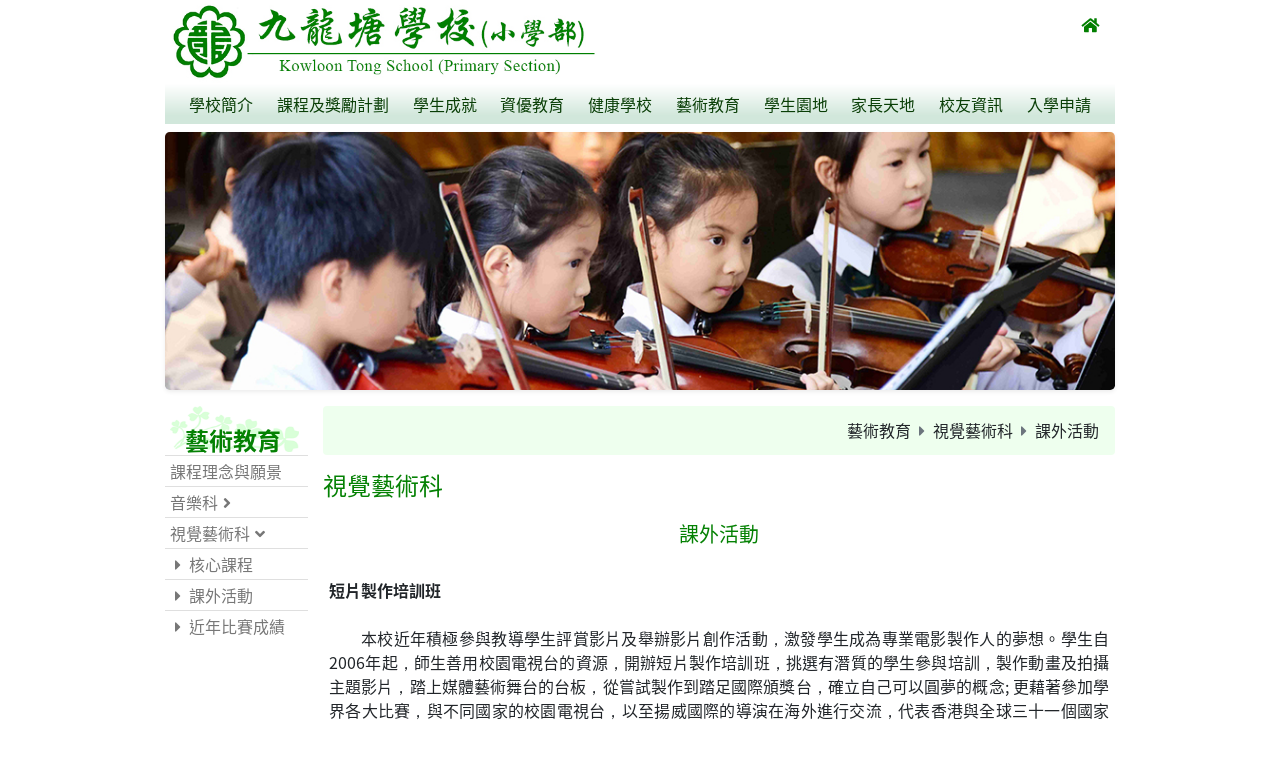

--- FILE ---
content_type: text/html
request_url: https://www.ktsps.edu.hk/10/03_1.html
body_size: 11836
content:
<!doctype html>
<html lang="zh-Hant"><!-- InstanceBegin template="/Templates/10.dwt" codeOutsideHTMLIsLocked="false" -->
<head>

    <meta charset="utf-8">
    <meta name="viewport" content="width=device-width, initial-scale=1, shrink-to-fit=no">
    <meta name="description" content="九龍塘學校(小學部)">
    <meta http-equiv="X-UA-Compatible" content="IE=edge">

    <link rel="stylesheet" href="../css/bootstrap.min.css">
    <link rel="stylesheet" href="https://use.fontawesome.com/releases/v5.6.3/css/all.css" integrity="sha384-UHRtZLI+pbxtHCWp1t77Bi1L4ZtiqrqD80Kn4Z8NTSRyMA2Fd33n5dQ8lWUE00s/" crossorigin="anonymous">
    <link rel="stylesheet" href="../css/ktsps_cht_page.css">
    <script src="../js/jquery-3.4.1.js"></script>
    <script src="../js/popper.min.js"></script>
    <script src="../js/bootstrap.min.js"></script>
    <script src="../js/table.js"></script>

    <script>
        $(document).ready(function () {
            // breakpoint and up
            $(window).resize(function () {
                if ($(window).width() >= 980) {

                    // when you hover a toggle show its dropdown menu
                    $(".navbar .dropdown-toggle").hover(function () {
                        $(this).parent().toggleClass("show");
                        $(this).parent().find(".dropdown-menu").toggleClass("show");
                    });

                    // hide the menu when the mouse leaves the dropdown
                    $(".navbar .dropdown-menu").mouseleave(function () {
                        $(this).removeClass("show");
                    });

                }
            });
			$("#item-1-show").click(function () {
				$("#item-1-fas,#item-2-fas").removeClass("fa-angle-down, fa-angle-right");
				$("#item-2-fas").addClass("fa-angle-right");
				$("#item-1-fas").addClass("fa-angle-down");
				
				var listItems = $(".list-group.collapse");
                for (i = 0; i < listItems.length; i++) {
                    listItems[i].classList.remove("show");
                }
                this.classList.add("show");
			});
  			$("#item-2-show").click(function () {
				$("#item-1-fas,#item-2-fas").removeClass("fa-angle-down, fa-angle-right");
				$("#item-1-fas").addClass("fa-angle-right");
				$("#item-2-fas").addClass("fa-angle-down");
				
				var listItems = $(".list-group.collapse");
                for (i = 0; i < listItems.length; i++) {
                    listItems[i].classList.remove("show");
                }
                this.classList.add("show");
  			});
        });
    </script>

    <style>
		/* noto-sans-tc-300 - latin_chinese-traditional */
		@font-face {
		  font-family: 'Noto Sans TC';
		  font-style: normal;
		  font-weight: 300;
		  src: url('../fonts/noto-sans-tc-v10-latin_chinese-traditional-300.eot'); /* IE9 Compat Modes */
		  src: local('Noto Sans TC Light'), local('NotoSansTC-Light'),
			   url('../fonts/noto-sans-tc-v10-latin_chinese-traditional-300.eot#iefix') format('embedded-opentype'), /* IE6-IE8 */
			   url('../fonts/noto-sans-tc-v10-latin_chinese-traditional-300.woff2') format('woff2'), /* Super Modern Browsers */
			   url('../fonts/noto-sans-tc-v10-latin_chinese-traditional-300.woff') format('woff'), /* Modern Browsers */
			   url('../fonts/noto-sans-tc-v10-latin_chinese-traditional-300.ttf') format('truetype'), /* Safari, Android, iOS */
			   url('../fonts/noto-sans-tc-v10-latin_chinese-traditional-300.svg#NotoSansTC') format('svg'); /* Legacy iOS */
		}
		/* noto-sans-tc-regular - latin_chinese-traditional */
		@font-face {
		  font-family: 'Noto Sans TC';
		  font-style: normal;
		  font-weight: 400;
		  src: url('../fonts/noto-sans-tc-v10-latin_chinese-traditional-regular.eot'); /* IE9 Compat Modes */
		  src: local('Noto Sans TC Regular'), local('NotoSansTC-Regular'),
			   url('../fonts/noto-sans-tc-v10-latin_chinese-traditional-regular.eot#iefix') format('embedded-opentype'), /* IE6-IE8 */
			   url('../fonts/noto-sans-tc-v10-latin_chinese-traditional-regular.woff2') format('woff2'), /* Super Modern Browsers */
			   url('../fonts/noto-sans-tc-v10-latin_chinese-traditional-regular.woff') format('woff'), /* Modern Browsers */
			   url('../fonts/noto-sans-tc-v10-latin_chinese-traditional-regular.ttf') format('truetype'), /* Safari, Android, iOS */
			   url('../fonts/noto-sans-tc-v10-latin_chinese-traditional-regular.svg#NotoSansTC') format('svg'); /* Legacy iOS */
		}
		/* noto-sans-tc-500 - latin_chinese-traditional */
		@font-face {
		  font-family: 'Noto Sans TC';
		  font-style: normal;
		  font-weight: 500;
		  src: url('../fonts/noto-sans-tc-v10-latin_chinese-traditional-500.eot'); /* IE9 Compat Modes */
		  src: local('Noto Sans TC Medium'), local('NotoSansTC-Medium'),
			   url('../fonts/noto-sans-tc-v10-latin_chinese-traditional-500.eot#iefix') format('embedded-opentype'), /* IE6-IE8 */
			   url('../fonts/noto-sans-tc-v10-latin_chinese-traditional-500.woff2') format('woff2'), /* Super Modern Browsers */
			   url('../fonts/noto-sans-tc-v10-latin_chinese-traditional-500.woff') format('woff'), /* Modern Browsers */
			   url('../fonts/noto-sans-tc-v10-latin_chinese-traditional-500.ttf') format('truetype'), /* Safari, Android, iOS */
			   url('../fonts/noto-sans-tc-v10-latin_chinese-traditional-500.svg#NotoSansTC') format('svg'); /* Legacy iOS */
		}
		/* noto-sans-tc-700 - latin_chinese-traditional */
		@font-face {
		  font-family: 'Noto Sans TC';
		  font-style: normal;
		  font-weight: 700;
		  src: url('../fonts/noto-sans-tc-v10-latin_chinese-traditional-700.eot'); /* IE9 Compat Modes */
		  src: local('Noto Sans TC Bold'), local('NotoSansTC-Bold'),
			   url('../fonts/noto-sans-tc-v10-latin_chinese-traditional-700.eot#iefix') format('embedded-opentype'), /* IE6-IE8 */
			   url('../fonts/noto-sans-tc-v10-latin_chinese-traditional-700.woff2') format('woff2'), /* Super Modern Browsers */
			   url('../fonts/noto-sans-tc-v10-latin_chinese-traditional-700.woff') format('woff'), /* Modern Browsers */
			   url('../fonts/noto-sans-tc-v10-latin_chinese-traditional-700.ttf') format('truetype'), /* Safari, Android, iOS */
			   url('../fonts/noto-sans-tc-v10-latin_chinese-traditional-700.svg#NotoSansTC') format('svg'); /* Legacy iOS */
		}
		.text-5 {
            text-decoration: none;
            border-bottom: 1px solid;
			padding-bottom: 0px;
			
        }
    </style>
    <!-- InstanceBeginEditable name="tablescroll" -->
    <script>
        $(document).ready(function() {
            $(".list-group #item-2").toggleClass("show");
            $("#item-2-fas").toggleClass("fa-angle-right").toggleClass("fa-angle-down");
        });

    </script>
    <style>
        .container-table {
            max-width: 780px;
            margin: 0 auto;
            font-family: 'Noto Sans TC', sans-serif;
        }

    </style>
    <!-- InstanceEndEditable -->
	<!-- InstanceBeginEditable name="doctitle" -->
    <title>九龍塘學校(小學部)</title>
    <!-- InstanceEndEditable -->
</head>
<body>
    <!-- Main Menu  -->
    <div class="container">
        <div class="row">
            <div class="col-sm-6">
                <a href="../index.html"><img src="../pic/logo.jpg" class="img-fluid"></a>
            </div>
            <div class="col-sm-3 offset-sm-3">
                <nav aria-label="breadcrumb">
                    <ol class="breadcrumb breadcrumb-lang" style="background-color: white;">
                        <li class="breadcrumb-item ml-auto"><a href="../index.html"><i class="fas fa-home"></i></a></li>
                    </ol>
                </nav>
            </div>
        </div>

      <nav class="navbar navbar-expand-sm navbar-light bg-light bg-custom-2">
        <button class="navbar-toggler" type="button" data-toggle="collapse" data-target="#navbarSupportedContent" aria-controls="navbarSupportedContent" aria-expanded="false" aria-label="Toggle navigation">
          <span class="navbar-toggler-icon"></span>
        </button>

        <div class="collapse navbar-collapse" id="navbarSupportedContent">
          <ul class="navbar-nav justify-content-between w-100">
            <li class="nav-item dropdown">
              <a class="nav-link dropdown-toggle mainmenu" id="navbarDropdown" role="button" data-toggle="dropdown" aria-haspopup="true" aria-expanded="false">
                學校簡介
              </a>
              <div class="dropdown-menu" aria-labelledby="navbarDropdown">
                <div class="container">
                  <div class="row">
                    <div class="col-auto">
                      <div class="nav-submenu">
                        <ul>
                          <li style="margin-top:10px">
                            我們的學校
                            <ul>
                              <li class="li-padding-left">
                                <i class="fas fa-caret-right" style="padding-right:10px;"></i>
                                <a href="../1/01_6.html">校董會及教師團隊</a>
                              </li>
                              <li class="li-padding-left">
                                <i class="fas fa-caret-right" style="padding-right:10px;"></i>
                                <a href="../1/01_1.html">校訓、辦學宗旨與使命</a>
                              </li>
                              <li class="li-padding-left">
                                <i class="fas fa-caret-right" style="padding-right:10px;"></i>
                                <a href="../1/01_7.html">校風、願景與目標</a>
                              </li>
                              <li class="li-padding-left">
                                <i class="fas fa-caret-right" style="padding-right:10px;"></i>
                                <a href="../1/01_4.html">學校歷史</a>
                              </li>
                            </ul>
                          </li>
                          <li style="margin-top:10px">
                            校長的話
                            <ul>
                              <li class="li-padding-left">
                                <i class="fas fa-caret-right" style="padding-right:10px;"></i>
                                <a href="../1/07_1.html">校長的話</a>
                              </li>
                              <li class="li-padding-left">
                                <i class="fas fa-caret-right" style="padding-right:10px;"></i>
                                <a href="../1/07_2.html">KTS 家訊</a>
                              </li>
                            </ul>
                          </li>
                        </ul>
                      </div>
                    </div>
                    <div class="col-auto">
                      <div class="nav-submenu">
                        <ul>
                          <li style="margin-top:10px">
                            學校概覽
                            <ul>
                              <li class="li-padding-left">
                                <i class="fas fa-caret-right" style="padding-right:10px;"></i>
                                <a href="../1/02_9.html">學校資料</a>
                              </li>
                              <li class="li-padding-left">
                                <i class="fas fa-caret-right" style="padding-right:10px;"></i>
                                <a href="../1/02_2.html">校歌</a>
                              </li>
                              <li class="li-padding-left">
                                <i class="fas fa-caret-right" style="padding-right:10px;"></i>
                                <a href="../1/02_3.html">班級結構</a>
                              </li>
                              <li class="li-padding-left">
                                <i class="fas fa-caret-right" style="padding-right:10px;"></i>
                                <a href="../1/02_4.html">上課時間表</a>
                              </li>
                              <li class="li-padding-left">
                                <i class="fas fa-caret-right" style="padding-right:10px;"></i>
                                <a href="../1/02_7.html">學費及其他費用</a>
                              </li>
                            </ul>
                          </li>
                        </ul>
                      </div>
                    </div>
                    <div class="col-auto">
                      <div class="nav-submenu">
                        <ul>
                          <li style="margin-top:10px">
                            <a href="../1/04_1.html">校園設施</a>
                          </li>
                          <li style="margin-top:10px">
                            <a href="../1/05_1.html">媒體報道</a>
                          </li>
                          <li style="margin-top:10px">
                            <a href="../1/06_1.html">學校刊物</a>
                          </li>
                        </ul>
                      </div>
                    </div>
                  </div>
                </div>
              </div>
            </li>
            <li class="nav-item dropdown">
              <a class="nav-link dropdown-toggle mainmenu" id="navbarDropdown" role="button" data-toggle="dropdown" aria-haspopup="true" aria-expanded="false">
                課程及獎勵計劃
              </a>
              <div class="dropdown-menu" aria-labelledby="navbarDropdown">
                <div class="container">
                  <div class="row">
                    <div class="col-auto">
                      <div class="nav-submenu">
                        <ul>
                          <li style="margin-top:10px">
                            <a href="../2/01.html">學習特色</a>
                          </li>
                        </ul>
                      </div>
                    </div>
                    <div class="col-auto">
                      <div class="nav-submenu">
                        <ul>
                          <li style="margin-top:10px">
                            <a href="../2/08.html">課程及課外活動</a>
                          </li>
                        </ul>
                      </div>
                    </div>
                    <div class="col-auto">
                      <div class="nav-submenu">
                        <ul>
                          <li style="margin-top:10px">
                            <a href="../2/06.html">獎勵計劃</a>
                          </li>
                        </ul>
                      </div>
                    </div>                    
                    <div class="col-auto">
                      <div class="nav-submenu">
                        <ul>
                          <li style="margin-top:10px">
                            <a href="../2/03_1.html">對學生的支援</a>
                          </li>
                        </ul>
                      </div>
                    </div>                    

                    <div class="col-auto">
                      <div class="nav-submenu">
                        <ul>
                          <li style="margin-top:10px">
                            <a href="../2/07.html">本年度活動</a>
                          </li>
                        </ul>
                      </div>
                    </div>
                  </div>
                </div>
              </div>
            </li>
            <li class="nav-item dropdown">
              <a class="nav-link dropdown-toggle mainmenu" id="navbarDropdown" role="button" data-toggle="dropdown" aria-haspopup="true" aria-expanded="false">
                學生成就
              </a>
              <div class="dropdown-menu" aria-labelledby="navbarDropdown">
                <div class="container">
                  <div class="row">
                    <div class="col-auto">
                      <div class="nav-submenu">
                        <ul>
                          <li style="margin-top:10px">
                            <a href="../3/01.html">歷年佳績</a>
                          </li>
                          <li style="margin-top:10px">
                            <a href="../3/02_4.html">升中派位</a>
                          </li>
                        </ul>
                      </div>
                    </div>
                    <div class="col-auto">
                      <div class="nav-submenu">
                        <ul>
							<li style="margin-top:10px">
                            校內外比賽
                            <ul>
                              <li class="li-padding-left">
                                <i class="fas fa-caret-right" style="padding-right:10px;"></i>
                                <a href="../3/03_in2024_1.html">2024年度校內比賽獲獎名單</a>
                              </li>
                              <li class="li-padding-left">
                                <i class="fas fa-caret-right" style="padding-right:10px;"></i>
                                <a href="../3/03_ex2024_3.html">2024年度校外比賽獲獎名單</a>
                              </li>
                               <li class="li-padding-left">
                                <i class="fas fa-caret-right" style="padding-right:10px;"></i>
                                <a href="../3/03_in2025_1.html">2025年度校內比賽獲獎名單</a>
                              </li>
                              <li class="li-padding-left">
                                <i class="fas fa-caret-right" style="padding-right:10px;"></i>
                                <a href="../3/03_ex2025_3.html">2025年度校外比賽獲獎名單</a>
                              </li>  
                            </ul>
						  </li>
                        </ul>
                      </div>
                    </div>
                  </div>
                </div>
              </div>
            </li>
            <li class="nav-item dropdown">
              <a class="nav-link dropdown-toggle mainmenu" id="navbarDropdown" role="button" data-toggle="dropdown" aria-haspopup="true" aria-expanded="false">
                資優教育
              </a>
              <div class="dropdown-menu" aria-labelledby="navbarDropdown">
                <div class="container">
                  <div class="row">
                    <div class="col-auto">
                      <div class="nav-submenu">
                        <ul>
                          <li style="margin-top:10px">
                            <a href="../4/01.html">何謂資優</a>
                          </li>
                          <li style="margin-top:10px">
                            本校資優教育計劃
                            <ul>
                              <li class="li-padding-left">
                                <i class="fas fa-caret-right" style="padding-right:10px;"></i>
                                <a href="../4/02_1.html">本校資優教育簡介</a>
                              </li>
                              <li class="li-padding-left">
                                <i class="fas fa-caret-right" style="padding-right:10px;"></i>
                                <a href="../4/02_2.html">中文科及普通話科校本資優課程</a>
                              </li>
                              <li class="li-padding-left">
                                <i class="fas fa-caret-right" style="padding-right:10px;"></i>
                                <a href="../4/02_3.html">英文科校本資優課程</a>
                              </li>
                              <li class="li-padding-left">
                                <i class="fas fa-caret-right" style="padding-right:10px;"></i>
                                <a href="../4/02_4.html">數學科校本資優課程</a>
                              </li>
                              <li class="li-padding-left">
                                <i class="fas fa-caret-right" style="padding-right:10px;"></i>
                                <a href="../4/02_5.html">常識科/人文科及科學研習課/科學科校本資優課程</a>
                              </li>
                              <li class="li-padding-left">
                                <i class="fas fa-caret-right" style="padding-right:10px;"></i>
                                <a href="../4/02_6.html">德育課校本情意教育課程</a>
                              </li>
                              <li class="li-padding-left">
                                <i class="fas fa-caret-down" style="padding-right:10px;"></i>綜合藝術校本資優課程
                              </li>
                              <li class="li-padding-left-40">
                                <i class="fas fa-caret-right" style="padding-right:10px;"></i>
                                <a href="../4/02_7.html">視覺藝術科校本資優課程</a>
                              </li>
                              <li class="li-padding-left-40">
                                <i class="fas fa-caret-right" style="padding-right:10px;"></i>
                                <a href="../4/02_8.html">音樂科校本資優課程 </a>
                              </li>
                              <li class="li-padding-left">
                                <i class="fas fa-caret-right" style="padding-right:10px;"></i>
                                <a href="../4/02_9.html">體育課校本資優課程</a>
                              </li>
                              <li class="li-padding-left">
                                <i class="fas fa-caret-right" style="padding-right:10px;"></i>
                                <a href="../4/02_10.html">校本領袖資優課程:KTS領袖及KTS大使培訓計劃</a>
                              </li>
                              <li class="li-padding-left">
                                <i class="fas fa-caret-right" style="padding-right:10px;"></i>
                                <a href="../4/02_14.html">世界公民組</a>
                              </li>
                              <li class="li-padding-left">
                                <i class="fas fa-caret-right" style="padding-right:10px;"></i>
                                <a href="../4/02_11.html">友輩教學計劃</a>
                              </li>
                              <li class="li-padding-left">
                                <i class="fas fa-caret-right" style="padding-right:10px;"></i>
                                <a href="../4/02_12.html">校外資優課程</a>
                              </li>
                            </ul>
                          </li>
                        </ul>
                      </div>
                    </div>
                    <div class="col-auto">
                      <div class="nav-submenu">
                        <ul>
                          <li style="margin-top:10px">
                            <a href="../4/04_1.html">網上資源</a>
                          </li>                          
                        </ul>
                      </div>
                    </div>
                  </div>
                </div>
              </div>
            </li>
            <li class="nav-item dropdown">
              <a class="nav-link dropdown-toggle mainmenu" id="navbarDropdown" role="button" data-toggle="dropdown" aria-haspopup="true" aria-expanded="false">
                健康學校
              </a>
              <div class="dropdown-menu" aria-labelledby="navbarDropdown">
                <div class="container">
                  <div class="row">
                    <div class="col-auto">
                      <div class="nav-submenu">
                        <ul>
                          <li style="margin-top:10px">
                            健康學校
                            <ul>
                              <li class="li-padding-left">
                                <i class="fas fa-caret-right" style="padding-right:10px;"></i>
                                <a href="../5/01_1.html">健康學校目標</a>
                              </li>
                              <li class="li-padding-left">
                                <i class="fas fa-caret-right" style="padding-right:10px;"></i>
                                <a href="../5/11_5.html">各項健康政策及指引</a>
                              </li>
                              <li class="li-padding-left">
                                <i class="fas fa-caret-right" style="padding-right:10px;"></i>
                                <a href="../5/11_2.html">管理架構</a>
                              </li>
                              <li class="li-padding-left">
                                <i class="fas fa-caret-right" style="padding-right:10px;"></i>
                                <a href="../5/11_3.html">健康學校活動</a>
                              </li>
                              <li class="li-padding-left">
                                <i class="fas fa-caret-right" style="padding-right:10px;"></i>
                                <a href="../5/11_6.html">健康家庭手冊</a>
                              </li>
                              <li class="li-padding-left">
                                <i class="fas fa-caret-right" style="padding-right:10px;"></i>
                                <a href="../5/11_7.html">健康活動行事曆</a>
                              </li>
                            </ul>
                          </li>
                        </ul>
                      </div>
                    </div>
                    <div class="col-auto">
                      <div class="nav-submenu">
                        <ul>
                          <li style="margin-top:10px">
                            綠色校園
                            <div class="row">
                              <div class="col-auto">
                                <ul>
                                  <li class="li-padding-left">
                                    <i class="fas fa-caret-down" style="padding-right:10px;"></i>環保教育及政策
                                  </li>
                                  <li class="li-padding-left-40">
                                    <i class="fas fa-caret-right" style="padding-right:10px;"></i>
                                    <a href="../5/01_3.html">目標</a>
                                  </li>
                                  <li class="li-padding-left-40">
                                    <i class="fas fa-caret-right" style="padding-right:10px;"></i>
                                    <a href="../5/01_2.html">環保政策</a>
                                  </li>
                                  <li class="li-padding-left">
                                    <i class="fas fa-caret-down" style="padding-right:10px;"></i>環保管理及活動架構
                                  </li>
                                  <li class="li-padding-left-40">
                                    <i class="fas fa-caret-right" style="padding-right:10px;"></i>
                                    <a href="../5/02_1.html">管理架構</a>
                                  </li>
                                  <li class="li-padding-left-40">
                                    <i class="fas fa-caret-right" style="padding-right:10px;"></i>
                                    <a href="../5/02_2.html">可持續發展教育架構圖</a>
                                  </li>
                                </ul>
                              </div>
                              <div class="col-auto">
                                <ul>
                                  <li class="li-padding-left">
                                    <i class="fas fa-caret-right" style="padding-right:10px;"></i>
                                    <a href="../5/03_3.html">環保活動</a>
                                  </li>
                                  <li class="li-padding-left">
                                    <i class="fas fa-caret-right" style="padding-right:10px;"></i>
                                    <a href="../5/04.html">校園樹木品種名錄</a>
                                  </li>
                                  <li class="li-padding-left">
                                    <i class="fas fa-caret-right" style="padding-right:10px;"></i>
                                    <a href="../5/05.html">環保之旅</a>
                                  </li>                                
                                  <li class="li-padding-left">
                                    <i class="fas fa-caret-right" style="padding-right:10px;"></i>
                                    <a href="../5/05_1.html">環保小貼士</a>
                                  </li>                                  
                                  <li class="li-padding-left">
                                    <i class="fas fa-caret-right" style="padding-right:10px;"></i>
                                    <a href="../5/12.html">環保資訊</a>
                                  </li>
                                </ul>
                              </div>
                            </div>
                          </li>
                        </ul>
                      </div>
                    </div>
                  </div>
                </div>
              </div>
            </li>
            <li class="nav-item dropdown">
              <a class="nav-link dropdown-toggle mainmenu" id="navbarDropdown" role="button" data-toggle="dropdown" aria-haspopup="true" aria-expanded="false">
                藝術教育
              </a>
              <div class="dropdown-menu" aria-labelledby="navbarDropdown">
                <div class="container">
                  <div class="row">
                    <div class="col-auto">
                      <div class="nav-submenu">
                        <ul>
                          <li style="margin-top:10px">
                            <a href="01.html">課程理念與願景</a>
                          </li>
                          <li style="margin-top:10px">
                            音樂科
                            <ul>
                              <li class="li-padding-left">
                                <i class="fas fa-caret-right" style="padding-right:10px;"></i>
                                <a href="02.html">核心課程</a>
                              </li>
                              <li class="li-padding-left">
                                <i class="fas fa-caret-right" style="padding-right:10px;"></i>
                                <a href="02_1.html">課外活動</a>
                              </li>
                              <li class="li-padding-left">
                                <i class="fas fa-caret-right" style="padding-right:10px;"></i>
                                <a href="02_2.html">近年比賽成績</a>
                              </li>
                            </ul>
                          </li>
                        </ul>
                      </div>
                    </div>
                    <div class="col-auto">
                      <div class="nav-submenu">
                        <ul>
                          <li style="margin-top:10px">
                            視覺藝術科
                            <ul>
                              <li class="li-padding-left">
                                <i class="fas fa-caret-right" style="padding-right:10px;"></i>
                                <a href="03.html">核心課程</a>
                              </li>
                              <li class="li-padding-left">
                                <i class="fas fa-caret-right" style="padding-right:10px;"></i>
                                <a href="03_1.html">課外活動</a>
                              </li>
                              <li class="li-padding-left">
                                <i class="fas fa-caret-right" style="padding-right:10px;"></i>
                                <a href="03_2.html">近年比賽成績</a>
                              </li>
                            </ul>
                          </li>
                        </ul>
                      </div>
                    </div>
                  </div>
                </div>
              </div>
            </li>
            <li class="nav-item dropdown">
              <a class="nav-link dropdown-toggle mainmenu" id="navbarDropdown" role="button" data-toggle="dropdown" aria-haspopup="true" aria-expanded="false">
                學生園地
              </a>
              <div class="dropdown-menu" aria-labelledby="navbarDropdown">
                <div class="container">
                  <div class="row">
                    <div class="col-auto">
                      <div class="nav-submenu">
                        <ul>
                          <li style="margin-top:10px">
                            優秀學生作品
                            <ul>
                              <li class="li-padding-left">
                                <i class="fas fa-caret-right" style="padding-right:10px;"></i>
                                <a href="../6/02_16_02.html">中文科</a>
                              </li>
                              <li class="li-padding-left">
                                <i class="fas fa-caret-right" style="padding-right:10px;"></i>
                                <a href="../6/02_16_03.html">英文科</a>
                              </li>
                              <li class="li-padding-left">
                                <i class="fas fa-caret-right" style="padding-right:10px;"></i>
                                <a href="../6/02_3_13_1.html">視藝科</a>
                              </li>
                              <li class="li-padding-left">
                                <i class="fas fa-caret-right" style="padding-right:10px;"></i>
                                <a href="../6/02_15_17.html">數碼作品</a>
                              </li>
                            </ul>
                          </li>
                        </ul>
                      </div>
                    </div>
                    <div class="col-auto">
                      <div class="nav-submenu">
                        <ul>
                          <li style="margin-top:10px">
                            電子圖書館
                            <ul>
                              <li class="li-padding-left">
                                <i class="fas fa-caret-right" style="padding-right:10px;"></i>
                                <a href="../6/06_11.html">圖書館守則</a>
                              </li>
                              <li class="li-padding-left">
                                <i class="fas fa-caret-down" style="padding-right:10px;"></i>好書推介
                              </li>
                              <li class="li-padding-left-40">
                                <i class="fas fa-caret-right" style="padding-right:10px;"></i>
                                <a href="../6/06_10_1.html">中文圖書</a>
                              </li>
                              <li class="li-padding-left-40">
                                <i class="fas fa-caret-right" style="padding-right:10px;"></i>
                                <a href="../6/06_10_2.html">英文圖書</a>
                              </li>
                              <li class="li-padding-left">
                                <i class="fas fa-caret-right" style="padding-right:10px;"></i>
                                <a href="../6/06_4.html">借書龍虎榜</a>
                              </li>
                              <li class="li-padding-left">
                                <i class="fas fa-caret-right" style="padding-right:10px;"></i>
                                <a href="../6/06_5.html">閱讀活動花絮</a>
                              </li>
                              <li class="li-padding-left">
                                <i class="fas fa-caret-right" style="padding-right:10px;"></i>
                                <a href="../6/06_6.html">圖書檢索</a>
                              </li>
                              <li class="li-padding-left">
                                <i class="fas fa-caret-right" style="padding-right:10px;"></i>
                                <a href="../6/06_7.html">書類指引</a>
                              </li>
                              <li class="li-padding-left">
                                <i class="fas fa-caret-right" style="padding-right:10px;"></i>
                                <a href="../6/06_9_1.html">最新消息</a>
                              </li>
                            </ul>
                          </li>
                        </ul>
                      </div>
                    </div>
                  </div>
                </div>
              </div>
            </li>
            <li class="nav-item dropdown">
              <a class="nav-link dropdown-toggle mainmenu" id="navbarDropdown" role="button" data-toggle="dropdown" aria-haspopup="true" aria-expanded="false">
                家長天地
              </a>
              <div class="dropdown-menu" aria-labelledby="navbarDropdown">
                <div class="container">
                  <div class="row">
                    <div class="col-auto">
                      <div class="nav-submenu">
                        <ul>
                          <li style="margin-top:10px">
                            學校政策
                            <ul>
                              <li class="li-padding-left">
                                <i class="fas fa-caret-right" style="padding-right:10px;"></i>
                                <a href="../7/05_1_1.html">學校政策</a>
                              </li>
                              <li class="li-padding-left">
                                <i class="fas fa-caret-right" style="padding-right:10px;"></i>
                                <a href="../7/02_3.html">校車、校服及午膳安排</a>
                              </li>
                               <li class="li-padding-left">
                                <i class="fas fa-caret-right" style="padding-right:10px;"></i>
                                <a href="../7/02_7.html">表格下載區</a>
                              </li>                             
                            </ul>
                          </li>
                          <li style="margin-top:10px">
                            家長錦囊
                            <ul>
                              <li class="li-padding-left">
                                <i class="fas fa-caret-right" style="padding-right:10px;"></i>
                                <a href="../7/03_2.html">對家長的支援</a>
                              </li>                            
                              <li class="li-padding-left">
                                <i class="fas fa-caret-right" style="padding-right:10px;"></i>
                                <a href="../7/05_1_2.html">協助小一學生適應校園生活</a>
                              </li>
                              <li class="li-padding-left">
                                <i class="fas fa-caret-right" style="padding-right:10px;"></i>
                                <a href="../7/05_1_3.html">小一主要學科必備能力</a>
                              </li>
                              <li class="li-padding-left">
                                <i class="fas fa-caret-right" style="padding-right:10px;"></i>
                                <a href="../7/02_5.html">管教有妙法</a>
                              </li>
                              <li class="li-padding-left">
                                <i class="fas fa-caret-down" style="padding-right:10px;"></i>有關特殊教育需要
                              </li>
                              <li class="li-padding-left-40">
                                <i class="fas fa-caret-right" style="padding-right:10px;"></i>
                                <a href="../7/02_6_1.html">認識各類學習障礙</a>
                              </li>
                              <li class="li-padding-left-40">
                                <i class="fas fa-caret-right" style="padding-right:10px;"></i>
                                <a href="../7/org.pdf" target="_blank">評估機構資料</a>
                              </li>
                              <li class="li-padding-left-40">
                                <i class="fas fa-caret-right" style="padding-right:10px;"></i>
                                <a href="../7/website.pdf" target="_blank">相關網址</a>
                              </li>
                            </ul>
                          </li>
                        </ul>
                      </div>
                    </div>
                    <div class="col-auto">
                      <div class="nav-submenu">
                        <ul>
                          <li style="margin-top:10px">
                            升中錦囊
                            <ul>
                              <li class="li-padding-left">
                                <i class="fas fa-caret-right" style="padding-right:10px;"></i>
                                <a href="../7/06_5.html">中學學位分配辦法</a>
                              </li>
                              <li class="li-padding-left">
                                <i class="fas fa-caret-right" style="padding-right:10px;"></i>
                                <a href="../7/06_1.html">非派位直資中學資料</a>
                              </li>
                              <li class="li-padding-left">
                                <i class="fas fa-caret-right" style="padding-right:10px;"></i>
                                <a href="../7/06_3.html">中學簡介會及升中講座</a>
                              </li>
                              <li class="li-padding-left">
                                <i class="fas fa-caret-right" style="padding-right:10px;"></i>
                                <a href="../7/06_2.html">有關報章剪報</a>
                              </li>
                              <li class="li-padding-left">
                                <i class="fas fa-caret-right" style="padding-right:10px;"></i>
                                <a href="../7/06_4.html">其他資料</a>
                              </li>
                            </ul>
                          </li>
                        </ul>
                      </div>
                    </div>
                    <div class="col-auto">
                      <div class="nav-submenu">
                        <ul>
                          <li style="margin-top:10px">
                            家長教師會
                            <ul>
                              <li class="li-padding-left">
                                <i class="fas fa-caret-right" style="padding-right:10px;"></i>
                                <a href="../7/01_1_4.html">成立</a>
                              </li>
                              <li class="li-padding-left">
                                <i class="fas fa-caret-right" style="padding-right:10px;"></i>
                                <a href="../7/01_1_3.html">架構</a>
                              </li>
                              <li class="li-padding-left">
                                <i class="fas fa-caret-right" style="padding-right:10px;"></i>
                                <a href="../7/01_1_1.html">會章</a>
                              </li>
                            </ul>
                          </li>
                        </ul>
                      </div>
                    </div>
                  </div>
                </div>
              </div>
            </li>
            <li class="nav-item dropdown">
              <a class="nav-link dropdown-toggle mainmenu" id="navbarDropdown" role="button" data-toggle="dropdown" aria-haspopup="true" aria-expanded="false">
                校友資訊
              </a>
              <div class="dropdown-menu" aria-labelledby="navbarDropdown">
                <div class="container">
                  <div class="row">
                    <div class="col-auto">
                      <div class="nav-submenu">
                        <ul>
                          <li style="margin-top:10px">
                            <a href="../8/08.html">主席的話</a>
                          </li>
                          <li style="margin-top:10px">
                            <a href="../8/09.html">校友會委員名單</a>
                          </li>
                          <li style="margin-top:10px">
                            <a href="../8/10.html">會章</a>
                          </li>
                        </ul>
                      </div>
                    </div>
                    <div class="col-auto">
                      <div class="nav-submenu">
                        <ul>
                          <li style="margin-top:10px">
                            <a href="../8/01.html">登記加入校友會</a>
                          </li>
                          <li style="margin-top:10px">
                            <a href="../8/11.html">校友會會訊</a>
                          </li>
                          <li style="margin-top:10px">
                            <a href="../8/12.html">過去活動</a>
                          </li>
                        </ul>
                      </div>
                    </div>
                    <div class="col-auto">
                      <div class="nav-submenu">
                        <ul>
                          <li style="margin-top:10px">
                            傑出校友/學生
                            <ul>
                              <li class="li-padding-left">
                                <i class="fas fa-caret-right" style="padding-right:10px;"></i>
                                <a href="../8/04.html">傑出校友</a>
                              </li>
                              <li class="li-padding-left">
                                <i class="fas fa-caret-right" style="padding-right:10px;"></i>
                                <a href="../8/04_1.html">傑出學生</a>
                              </li>
                            </ul>
                          </li>
                          <li style="margin-top:10px">
                            <a href="../8/05.html">歷屆畢業生名單及合照 </a>
                          </li>
                        </ul>
                      </div>
                    </div>
                  </div>
                </div>
              </div>
            </li>
            <li class="nav-item dropdown">
              <a class="nav-link dropdown-toggle mainmenu" id="navbarDropdown" role="button" data-toggle="dropdown" aria-haspopup="true" aria-expanded="false">
                入學申請
              </a>
              <div class="dropdown-menu" aria-labelledby="navbarDropdown">
                <div class="container">
                  <div class="row">
                    <div class="col-auto">
                      <div class="nav-submenu">
                        <ul>
                          <li style="margin-top:10px">
                            <a href="../9/01.html">小一入學申請</a>
                          </li>
                        </ul>
                      </div>
                    </div>
                    <div class="col-auto">
                      <div class="nav-submenu">
                        <ul>
                          <li style="margin-top:10px">
                            <a href="../9/02.html">各級插班生入學申請</a>
                          </li>
                        </ul>
                      </div>
                    </div>
                  </div>
                </div>
              </div>
            </li>
          </ul>
        </div>
      </nav>
    </div>

    <!-- Banner  -->
    <div class="container pt-2">
        <img src="pic/10B.jpg" class="img-fluid shadow-sm rounded-lg">
    </div>

    <!-- Content  -->
    <div class="container pt-3">
        <div class="row no-gutters">
            <!-- Sub-Menu -->
            <div class="col-sm-2 d-none d-sm-block" style="min-height: 400px; padding-right:15px;">

                <div class="just-padding">

                    <div class="list-group list-group-root">
                        <div class="card border-0" style="margin-bottom: 3px;">
                            <img class="card-img" src="../pic/title2_2_1.png">
                            <div class="card-img-overlay">
                                <h4 class="card-title" style="font-weight: 700;">藝術教育</h4>
                            </div>
                        </div>
                        <a href="01.html" class="list-group-item">
                            課程理念與願景
                        </a>
                        <a href="#item-1" class="list-group-item" data-toggle="collapse" id="item-1-show">
                            音樂科<i class="fas fa-angle-right mr-2" id="item-1-fas"></i>
                        </a>
                        <div class="list-group collapse" id="item-1">
                            <a href="02.html" class="list-group-item"><i class="fas fa-caret-right mr-2"></i>核心課程</a>
                            <a href="02_1.html" class="list-group-item"><i class="fas fa-caret-right mr-2"></i>課外活動</a>
                            <a href="02_2.html" class="list-group-item"><i class="fas fa-caret-right mr-2"></i>近年比賽成績</a>
                        </div>
                        <a href="#item-2" class="list-group-item" data-toggle="collapse" id="item-2-show">
                            視覺藝術科<i class="fas fa-angle-right mr-2" id="item-2-fas"></i>
                        </a>
                        <div class="list-group collapse" id="item-2">
                            <a href="03.html" class="list-group-item"><i class="fas fa-caret-right mr-2"></i>核心課程</a>
                            <a href="03_1.html" class="list-group-item"><i class="fas fa-caret-right mr-2"></i>課外活動</a>
                            <a href="03_2.html" class="list-group-item"><i class="fas fa-caret-right mr-2"></i>近年比賽成績</a>
                        </div>
                    </div>

                </div>

            </div>			
			
			<!-- InstanceBeginEditable name="Content" -->
            <!-- Content  -->
            <div class="col-sm-10">
                <nav aria-label="breadcrumb shadow-sm rounded-lg">
                    <ol class="breadcrumb breadcrumb-caret">
                        <li class="breadcrumb-item ml-auto">藝術教育</li>
                        <li class="breadcrumb-item">視覺藝術科</li>
                        <li class="breadcrumb-item">課外活動</li>
                    </ol>
                </nav>
                <h4 style="padding-bottom:15px;">視覺藝術科</h4>
                <h5 style="width:100%; text-align:center;">課外活動</h5><br />
                <div class="container-table">
                    <table width="100%" border="0" align="center" cellpadding="0" cellspacing="0">
                        <tr>
                            <td style="font-weight:bold">短片製作培訓班</td>
                        </tr>
                        <tr>
                            <td>&nbsp;</td>
                        </tr>
                        <tr>
                            <td style="text-indent:32px;text-align: justify;
text-justify:inter-ideograph;">本校近年積極參與教導學生評賞影片及舉辦影片創作活動，激發學生成為專業電影製作人的夢想。學生自2006年起，師生善用校園電視台的資源，開辦短片製作培訓班，挑選有潛質的學生參與培訓，製作動畫及拍攝主題影片，踏上媒體藝術舞台的台板，從嘗試製作到踏足國際頒獎台，確立自己可以圓夢的概念; 更藉著參加學界各大比賽，與不同國家的校園電視台，以至揚威國際的導演在海外進行交流，代表香港與全球三十一個國家參與環球錄像大賽。</td>
                        </tr>
                        <tr>
                            <td style="text-indent:32px;text-align: justify;
text-justify:inter-ideograph;">學生在製作的過程中，學習成為導演、編劇、製片、攝影師、美術指導、收音師、剪接師，以至演員等，能夠體會到作為媒體製作人如何為自己奮力爭取機會、用盡心血創作電影，最後終於得到肯定的道理，學生獲益不淺。</td>
                        </tr>
                        <tr>
                            <td>
                                <div class="row" style="margin-left: 15px;margin-right: 15px">
                                    <div class="col-sm-12 text-center py-3">
                                        <img src="pic\51.jpg" class="img-fluid">
                                    </div>
                                    <div class="col-sm-12 text-center py-3">
                                        <img src="pic\52.jpg" class="img-fluid">
                                    </div>
                                    <div class="col-sm-12 text-center py-3">
                                        <img src="pic\53.jpg" class="img-fluid">
                                        本校學生成為首間獲邀參與TBS DigiCon6日本頒獎典禮的得獎中小學，在InterBEE論壇向評審之一的韓國導演郭在容先生(右二)介紹本校的得獎作品。
                                    </div>
                                </div>
                            </td>
                        </tr>
                        <tr>
                            <td>&nbsp;</td>
                        </tr>
                        <tr>
                            <td style="font-weight:bold">KTS校園藝術大使</td>
                        </tr>
                        <tr>
                            <td>&nbsp;</td>
                        </tr>
                        <tr>
                            <td style="text-indent:32px;text-align: justify;
text-justify:inter-ideograph;">KTS校園藝術大使為本校的資優發展項目，鼓勵學生自主創作及推動學校的藝術活動，激發學生以發展視覺藝術為專業的夢想。</td>
                        </tr>
                        <tr>
                            <td style="text-indent:32px;text-align: justify;
text-justify:inter-ideograph;">除了代表本校參與不同的校外藝術比賽，亦出席藝術嘉年華參與表演。在校內，同時亦透過校園電視台節目、繪畫大型禪繞地畫等活動，亦以作品美化校園，提升校園藝術氣氛，鼓勵同學多創作，享受藝術帶來的樂趣，提升同學藝術素養。</td>
                        </tr>
                        <tr>
                            <td>
                                <div class="row" style="margin-left: 15px;margin-right: 15px">
                                    <div class="col-sm-12 text-center py-3">
                                        <img src="pic\54.jpg" class="img-fluid">
                                    </div>
                                    <div class="col-sm-12 text-center py-3">
                                        <img src="pic\55.jpg" class="img-fluid">
                                    </div>
                                </div>
                            </td>
                        </tr>
                        <tr>
                            <td>&nbsp;</td>
                        </tr>
						<tr>
                            <td>
                                <div class="row" style="margin-left: 15px;margin-right: 15px">
                                    <div class="col-sm-12 text-center py-3">
                                        <img src="pic\add02.jpg" class="img-fluid">
                                    </div>
                                    <div class="col-sm-6 text-center" style="padding-top: 15px;">
                                        <img src="pic\add03.jpg" class="img-fluid">
                                    </div>
									
									<div class="col-sm-6 text-center d-sm-block d-none" style="padding-top: 15px;">
                                        <img src="pic\add2404.jpg" class="img-fluid">
                                    </div>
									<div class="col-sm-6 text-center d-block d-sm-none" style="padding-top: 30px;">
                                        <img src="pic\add2404.jpg" class="img-fluid">
                                    </div>
									<div class="col-sm-12 text-center">
                                        本校老師帶領校園藝術大使參加各類藝術活動，增加藝術知識，擴濶視野。
                                    </div>
                                </div>
                            </td>
                        </tr>
                        <tr>
                            <td>&nbsp;</td>
                        </tr>
                        <tr>
                            <td style="font-weight:bold">硬筆書法校隊</td>
                        </tr>
                        <tr>
                            <td>&nbsp;</td>
                        </tr>
                        <tr>
                            <td style="text-indent:32px;text-align: justify;
text-justify:inter-ideograph;">本校硬筆書法校隊由特聘的書法導師雷老師培訓，獲選隊員會代表本校參加校外機構舉辦的書法比賽。在過去四年的比賽中，雷老師帶領學生在比賽中屢獲佳績，獲得多個學界獎項。</td>
                        </tr>
                        <tr>
                            <td>
                                <div class="row" style="margin-left: 15px;margin-right: 15px">
                                    <div class="col-sm-12 text-center py-3">
                                        <img src="pic\56.jpg" class="img-fluid">
                                    </div>
                                </div>
                            </td>
                        </tr>
                        <tr>
                            <td>&nbsp;</td>
                        </tr>
                        <tr>
                            <td style="font-weight:bold">童藝同藝 及 手工爸媽</td>
                        </tr>
                        <tr>
                            <td>&nbsp;</td>
                        </tr>
                        <tr>
                            <td style="text-indent:32px;text-align: justify;
text-justify:inter-ideograph;">為了增強校內的藝術氣氛，校園藝術大使與家長義工會定期帶領藝術工作坊，讓各級的學生參與。在訓練校園藝術大使的同時，給予同學服務機會，提升自信，且給有興趣的家長一展所長。</td>
                        </tr>
                        <tr>
                            <td>
                                <div class="row" style="margin-left: 15px;margin-right: 15px">
                                    <div class="col-sm-12 text-center py-3">
                                        <img src="pic\57.jpg" class="img-fluid">
                                    </div>
                                    <div class="col-sm-12 text-center py-3">
                                        <img src="pic\58.jpg" class="img-fluid">
                                    </div>
                                </div>
                            </td>
                        </tr>
                        <tr>
                            <td>&nbsp;</td>
                        </tr>
                        <tr>
                            <td style="font-weight:bold">視藝科年度學生展覽</td>
                        </tr>
                        <tr>
                            <td>&nbsp;</td>
                        </tr>
                        <tr>
                            <td style="text-indent:32px;text-align: justify;
text-justify:inter-ideograph;">為了向公眾展示本校學生之優秀視覺藝術作品，本校每年均會於香港文化中心舉行年度學生作品展。校園藝術大使會於展覽負責擔任導賞員，藉此向公眾人士介紹本校的視藝教育及學生的創作成果。</td>
                        </tr>
                        <tr>
                            <td>
                                <div class="row" style="margin-left: 15px;margin-right: 15px">
                                    <div class="col-sm-12 text-center py-3">
                                        <img src="pic\59.jpg" class="img-fluid">
                                    </div>
                                    <div class="col-sm-12 text-center py-3">
                                        <img src="pic\60.jpg" class="img-fluid">
                                    </div>
                                </div>
                            </td>
                        </tr>
                        <tr>
                            <td>&nbsp;</td>
                        </tr>
                        <tr>
                            <td style="font-weight:bold">聯校藝術生交流計劃</td>
                        </tr>
                        <tr>
                            <td>&nbsp;</td>
                        </tr>
                        <tr>
                            <td style="text-indent:32px;text-align: justify;
text-justify:inter-ideograph;">為擴闊學生藝術視野，促進學校之間的藝術交流，本校與多間小學合辦聯校藝術生交流日營。當天由各參與學校的視藝科老師帶領進行交流活動，內容包括藝術工作坊及集體創作。當天的作品將於參與的學校作巡迴展覽，讓各校學生有機會互相觀摩交流。</td>
                        </tr>
                        <tr>
                            <td>
                                <div class="row" style="margin-left: 15px;margin-right: 15px">
                                    <div class="col-sm-12 text-center py-3">
                                        <img src="pic\61.jpg" class="img-fluid">
                                    </div>
                                    <div class="col-sm-12 text-center py-3">
                                        <img src="pic\62.jpg" class="img-fluid">
                                    </div>
                                    <div class="col-sm-12 text-center py-3">
                                        <img src="pic\63.jpg" class="img-fluid">
                                    </div>
                                </div>
                            </td>
                        </tr>
                        <tr>
                            <td>&nbsp;</td>
                        </tr>
                    </table>
                </div>
            </div>
            <!-- InstanceEndEditable -->
        </div>
    </div>
    
    
    <!-- Footer  -->
    <div class="container pt-2">
			<div class="page-footer text-center pt-3" style="border-radius: 15px 15px 0px 0px">
				<div class="row">
					<div class="col-sm-2 offset-sm-1 pt-3 offset-xl-0 col-xl-2">
						<h6 style="font-weight: 500; color:#000;"><span class="text-5"><i class="fas fa-link"></i>常用連結</span></h6>
						<ul class="list-unstyled">
							<li>
								<a href="https://eclass.ktsps.edu.hk" target="_blank">
									<h6>內聯網系統</h6>
								</a>
							</li>
							<li>
								<a href="https://www.edb.gov.hk/tc/index.html" target="_blank">
									<h6>教育局</h6>
								</a>
							</li>
							<li>
								<a href="https://www.hkedcity.net/home/" target="_blank">
									<h6>香港教育城</h6>
								</a>
							</li>
						</ul>
					</div>
					<div class="col-sm-4 col-xl-6">
                        <p><img src="../pic/love20.jpg" width="314" class="img-fluid" style="padding: 18px 10px 0px 10px;"></p>
						<p class="d-block d-sm-none"><img src="../pic/Hkv2024.jpg" class="img-fluid" style="padding: 10px 10px 0px 10px;"><img src="../pic/Hkv2023.jpg" class="img-fluid" style="padding: 10px 10px 0px 10px;"><img src="../pic/Hkv.jpg" class="img-fluid" style="padding: 10px 10px 0px 10px;"><img src="../pic/HSA.jpg" class="img-fluid" style="padding: 10px 10px 0px 10px;"><img src="../pic/wnl.jpg" class="img-fluid" style="padding: 10px 10px 0px 10px;"></p>
                    </div>
					<div class="col-sm-4 col-xl-4">
						九龍九龍塘金巴倫道2721地段 <a href="contact1.html"><i class="fas fa-map-marked"></i></a><br />
						電話 : 23363802<br />
						傳真 : 23371692<br />
						電郵 : info@ktsps.edu.hk
					</div>
				</div>
				<div class="row">
				 <div class="col-sm-12 col-xl-12 d-none d-sm-block">
                        <p><img src="../pic/Hkv2024.jpg" width="250" class="img-fluid" style="padding: 10px 10px 0px 10px;"><img src="../pic/Hkv2023.jpg" width="250" class="img-fluid" style="padding: 10px 10px 0px 10px;"><img src="../pic/Hkv.jpg" width="96" class="img-fluid" style="padding: 10px 10px 0px 10px;"><img src="../pic/HSA.jpg" width="96" class="img-fluid" style="padding: 10px 10px 0px 10px;"><img src="../pic/wnl.jpg" width="96" class="img-fluid" style="padding: 10px 10px 0px 10px;"></p>
                    </div>
				</div>
			</div>
		</div>

    <!-- Footer Copyright -->
    <div class="container">
        <div class="footer-copyright text-center py-1">
            <div class="row">
                <div class="col">
                    &#169; Kowloon Tong School (Primary Section). All rights reserved. | <a href="../rights.html">版權聲明</a>   
                </div>
            </div>
        </div>
    </div>

</body>
<!-- InstanceEnd --></html>

--- FILE ---
content_type: text/css
request_url: https://www.ktsps.edu.hk/css/ktsps_cht_page.css
body_size: 1896
content:
/*head font family*/
h1, h2, h3, h4, h5, h6 {
    font-family: 'Noto Sans TC', sans-serif;
    font-weight: 400;
    color: #048103;
}

/*breadcrumb language*/
.breadcrumb-lang .breadcrumb-item {
    font-family: 'Noto Sans TC', sans-serif;
}

    .breadcrumb-lang .breadcrumb-item a {
        color: #027f00;
    }

        .breadcrumb-lang .breadcrumb-item a:hover {
            color: #027f00;
            text-decoration: none;
        }

    .breadcrumb-lang .breadcrumb-item + .breadcrumb-item::before {
        content: "|";
        color: #027f00;
    }

/*dropdown-menu*/
@media (min-width:576px) {
    .container {
        max-width: 980px;
        min-width: 980px;
    }
}


/* adds some margin below the link sets  */
.bg-custom-2 {
    background-image: linear-gradient(#ffffff 0%, #d1e7db 80%, #d1e7db 100%);
}

.navbar {
    font-family: 'Noto Sans TC', sans-serif;
}

.nav-submenu li, a {
    color: #093e06;
}

.nav-submenu  a:link, a:visited, a:active{
    color: #093e06;
}

.nav-submenu a:hover{
    color: #68bc66;
    text-decoration: none;
}

.nav-submenu ul {
    list-style-type: none;
    padding: 0 50px 0 0;
}


.navbar .dropdown-menu div[class*="col"] {
    margin-bottom: 0rem;
}

.li-padding-left {
    padding-left: 20px;
}

.li-padding-left-40 {
    padding-left: 40px;
}

.li-padding-left-60 {
    padding-left: 60px;
}

.navbar .dropdown-menu {
    border: none;
    background-color: #e6ffe5 !important;
}

.navbar-light .nav-item .nav-link.mainmenu,
.navbar-light .nav-item.active .nav-link.mainmenu,
.navbar-light .nav-item .nav-link:active.mainmenu,
.navbar-light .nav-item .nav-link:focus.mainmenu,
.navbar-light .nav-item:hover .nav-link.mainmenu {
    color: #093e06;
}



/* breakpoint and up - mega dropdown styles */
@media (min-width: 576px) {

    .navbar-light .nav-item.active .nav-link.mainmenu,
    .navbar-light .nav-item .nav-link:active.mainmenu,
    .navbar-light .nav-item .nav-link:focus.mainmenu,
    .navbar-light .nav-item:hover .nav-link.mainmenu {
        color: #093e06;
        background-image: linear-gradient(#ffffff 0%, #e8ffe7 80%, #e8ffe7 100%);
    }

    /* remove the padding from the navbar so the dropdown hover state is not broken */
    .navbar {
        padding-top: 0px;
        padding-bottom: 0px;
    }

    li.nav-item > a.dropdown-toggle::after {
        content: none;
    }

    /* makes the dropdown full width  */
    .navbar .dropdown {
        position: static;
    }

    .navbar .dropdown-menu {
        width: 100%;
        left: 0;
        right: 0;
        /*  height of nav-item  */
        top: 37px;
        display: block;
        visibility: hidden;
        opacity: 0;
        transition: visibility 0s, opacity 0.3s linear;
    }

    /* shows the dropdown menu on hover */
    .navbar .dropdown:hover .dropdown-menu, .navbar .dropdown .dropdown-menu:hover {
        display: block;
        visibility: visible;
        opacity: 1;
        transition: visibility 0s, opacity 0.3s linear;
    }

    .navbar .dropdown-menu {
        border: 1px solid rgba(0,0,0,.15);
        background-color: #fff;
    }
}

/*Card*/
.card {
    font-family: 'Noto Sans TC', sans-serif;
}

.card-body {
    font-family: 'Noto Sans TC', sans-serif;
}

.card-title {
    font-family: 'Noto Sans TC', sans-serif;
    font-weight: 500;
    color: #048103;
}

.card .card-link {
    color: black;
}

    .card .card-link:hover {
        color: #7ea283;
    }

.cardbg {
    background-image: url('../1/pic/bg1.png');
    background-repeat: no-repeat;
    background-size: contain;
    background-position: center bottom;
}

/*list-group*/

.just-padding {
    padding: 0px;
}

.list-group.list-group-root .list-group-item:hover {
    background-color: #f3f3f3;
}

.list-group.list-group-root {
    padding: 0;
    overflow: hidden;
}

    .list-group.list-group-root .list-group {
        margin-bottom: 0;
    }

    .list-group.list-group-root .list-group-item {
        color: #777;
        font-family: 'Noto Sans TC', sans-serif;
        text-decoration: none;
        padding: 3px 5px;
        border-radius: 0;
        border-width: 1px 0 0 0;
    }

        .list-group.list-group-root .list-group-item > i {
            padding-left: 5px;
        }

    .list-group.list-group-root > .list-group-item:first-child {
        border-top-width: 0;
    }

    .list-group.list-group-root > .list-group > .list-group-item {
        padding-left: 5px;
    }

    .list-group.list-group-root > .list-group > .list-group > .list-group-item {
        padding-left: 41px;
    }

/*breadcrumb*/
.breadcrumb {
    background-color: #EEFFEE;
}


.breadcrumb-caret .breadcrumb-item {
    font-family: 'Noto Sans TC', sans-serif;
}

    .breadcrumb-caret .breadcrumb-item + .breadcrumb-item::before {
        font-family: 'Font Awesome 5 Free';
        font-weight: 900;
        content: '\f0da';
    }

/*table*/
.table .tbody {
    font-family: 'Noto Sans TC', sans-serif;
}

/*table scroll left */
.container-body .container-item .container-block a {
    color: #093e06;
}

.container-body .container-item .container-block a:hover {
    color: #68bc66;
    text-decoration: none;
}




/*footer*/
.page-footer {
    font-family: 'Noto Sans TC', sans-serif;
    background-color: #d1e7db;
    color: black;
}

    .page-footer a {
        color: #093e06;
    }

        .page-footer a:hover {
            color: #68bc66;
            text-decoration: none;
        }

.footer-copyright {
    background-color: #007E33;
    color: white;
    width: 100%;
}
.footer-copyright a{
            color: white;
}
.footer-copyright a:hover{
            color: #68bc66;
            text-decoration: none;
}


--- FILE ---
content_type: application/x-javascript
request_url: https://www.ktsps.edu.hk/js/table.js
body_size: 478
content:
$(function () {
    resizeWindow();

    //視窗縮放
    $(window).resize(function () {
        resizeWindow();
    });

    //水平滾動
    $('.container-block').scroll(function () {
        scrollWindow(this);
    });
});

function resizeWindow() {
    $('.container-block').each(function () {
        if ($(this)[0].scrollWidth > $(this)[0].clientWidth) //有scrollbar時
            $(this).siblings('.red').addClass('show');
        else
            $(this).siblings('.red').removeClass('show');
    });
}

function scrollWindow(obj) {
    var $obj = $(obj);
    if (($obj.width() + $obj.scrollLeft()) == $obj[0].scrollWidth) //滑到最右邊
        $obj.siblings('.red').removeClass('show');
    else
        $obj.siblings('.red').addClass('show');
}